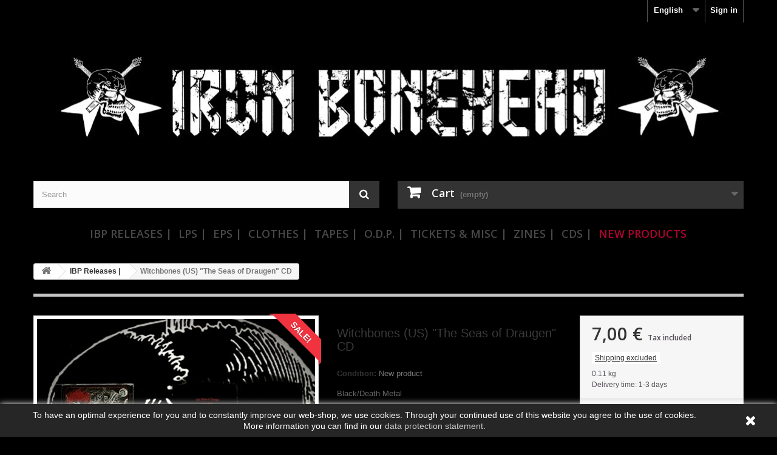

--- FILE ---
content_type: text/html; charset=utf-8
request_url: https://shop.ironbonehead.de/en/ibp-releases-/22932-witchbones-us-the-seas-of-draugen-cd.html
body_size: 15779
content:
<!DOCTYPE HTML>
<!--[if lt IE 7]> <html class="no-js lt-ie9 lt-ie8 lt-ie7" lang="en-us"><![endif]-->
<!--[if IE 7]><html class="no-js lt-ie9 lt-ie8 ie7" lang="en-us"><![endif]-->
<!--[if IE 8]><html class="no-js lt-ie9 ie8" lang="en-us"><![endif]-->
<!--[if gt IE 8]> <html class="no-js ie9" lang="en-us"><![endif]-->
<html lang="en-us">
	<head>
		<meta charset="utf-8" />
		<title>Witchbones (US) &quot;The Seas of Draugen&quot; CD - Iron Bonehead Productions</title>
					<meta name="description" content="Black/Death Metal" />
						
		<meta name="robots" content="index,follow" />
		<meta name="viewport" content="width=device-width, minimum-scale=0.25, maximum-scale=1.6, initial-scale=1.0" />
		<meta name="apple-mobile-web-app-capable" content="yes" />
		<link rel="icon" type="image/vnd.microsoft.icon" href="/img/favicon.ico?1743617173" />
		<link rel="shortcut icon" type="image/x-icon" href="/img/favicon.ico?1743617173" />
		<link rel="apple-touch-icon" href="/img/icon/apple-touch-icon.png">
		<link rel="apple-touch-icon" href="/img/icon/apple-touch-icon-57x57.png" sizes="57x57">
		<link rel="apple-touch-icon" href="/img/icon/apple-touch-icon-60x60.png" sizes="60x60">
		<link rel="apple-touch-icon" href="/img/icon/apple-touch-icon-72x72.png" sizes="72x72">
		<link rel="apple-touch-icon" href="/img/icon/apple-touch-icon-76x76.png" sizes="76x76">
		<link rel="apple-touch-icon" href="/img/icon/apple-touch-icon-114x114.png" sizes="114x114">
		<link rel="apple-touch-icon" href="/img/icon/apple-touch-icon-120x120.png" sizes="120x120">
		<link rel="apple-touch-icon" href="/img/icon/apple-touch-icon-128x128.png" sizes="128x128">
		<link rel="apple-touch-icon" href="/img/icon/apple-touch-icon-144x144.png" sizes="144x144">
		<link rel="apple-touch-icon" href="/img/icon/apple-touch-icon-152x152.png" sizes="152x152">
		<link rel="apple-touch-icon" href="/img/icon/apple-touch-icon-180x180.png" sizes="180x180">
		<link rel="apple-touch-icon" href="/img/icon/apple-touch-icon-precomposed.png">
		<meta name="msapplication-TileImage" content="/img/icon/win8-tile-144x144.png"> 
		<meta name="msapplication-TileColor" content="#ffffff"> 
		<meta name="msapplication-navbutton-color" content="#ffffff"> 
		<meta name="application-name" content="Iron Bonehead Productions - Shop"/> 
		<meta name="msapplication-tooltip" content="Iron Bonehead Productions - Shop"/> 
		<meta name="apple-mobile-web-app-title" content="Iron Bonehead Productions - Shop"/> 
		<meta name="msapplication-square70x70logo" content="/img/icon/win8-tile-70x70.png"> 
		<meta name="msapplication-square144x144logo" content="/img/icon/win8-tile-144x144.png"> 
		<meta name="msapplication-square150x150logo" content="/img/icon/win8-tile-150x150.png"> 
		<meta name="msapplication-wide310x150logo" content="/img/icon/win8-tile-310x150.png"> 
		<meta name="msapplication-square310x310logo" content="/img/icon/win8-tile-310x310.png"> 
														<link rel="stylesheet" href="https://shop.ironbonehead.de/themes/default-bootstrap-new/cache/v_256411_c6f95cdf6bf610dc6f9313252addd6b0_all.css" type="text/css" media="all" />
																<link rel="stylesheet" href="https://shop.ironbonehead.de/themes/default-bootstrap-new/cache/v_256411_2acb68e39d7200376ce88f46903df7bf_print.css" type="text/css" media="print" />
														<script type="text/javascript">
var CUSTOMIZE_TEXTFIELD = 1;
var FancyboxI18nClose = 'Close';
var FancyboxI18nNext = 'Next';
var FancyboxI18nPrev = 'Previous';
var PS_CATALOG_MODE = false;
var acceptBycheckBox = 'on';
var added_to_wishlist = 'The product was successfully added to your wishlist.';
var ajaxLopdUrl = 'https://shop.ironbonehead.de/en/module/deluxelopd/ajax?ajax=1';
var ajax_allowed = true;
var ajax_token = 'f11693313e9b8b372faea9bc698819fd';
var ajaxsearch = true;
var allowBuyWhenOutOfStock = false;
var attribute_anchor_separator = '-';
var attributesCombinations = [];
var availableLaterValue = '';
var availableNowValue = '';
var baseDir = 'https://shop.ironbonehead.de/';
var baseUri = 'https://shop.ironbonehead.de/';
var blocksearch_type = 'top';
var cButtons = [{"id_lopd_button":"3","id_button":"submit_subscribe","name":null,"text":"Alertar","controller":"product","details":null,"privacyUrlCompatible":"","privacyItCompatible":""},{"id_lopd_button":"4","id_button":"deluxeCombtabSubscribe","name":null,"text":"Subscribe me","controller":"product","details":null,"privacyUrlCompatible":"","privacyItCompatible":""},{"id_lopd_button":"5","id_button":"lz_chat_overlay_data_form_ok_button","name":null,"text":"Iniciar Chat","controller":null,"details":null,"privacyUrlCompatible":"","privacyItCompatible":""},{"id_lopd_button":"7","id_button":"submitMessage","name":"submitMessage","text":"Enviar","controller":"product","details":null,"privacyUrlCompatible":"","privacyItCompatible":""},{"id_lopd_button":"9","id_button":"deluxe_product_q","name":"productquery_submit","text":"Enviar","controller":"product","details":null,"privacyUrlCompatible":"","privacyItCompatible":""},{"id_lopd_button":"13","id_button":"deluxe_price_alert","name":"pricealert_submit","text":"Enviar","controller":"product","details":null,"privacyUrlCompatible":"","privacyItCompatible":""}];
var contentOnly = false;
var currency = {"id":1,"name":"Euro","iso_code":"EUR","iso_code_num":"978","sign":"\u20ac","blank":"1","conversion_rate":"1.000000","deleted":"0","format":"2","decimals":"1","active":"1","prefix":"","suffix":" \u20ac","id_shop_list":null,"force_id":false};
var currencyBlank = 1;
var currencyFormat = 2;
var currencyRate = 1;
var currencySign = '€';
var currentDate = '2026-01-13 09:42:26';
var customerGroupWithoutTax = false;
var customizationFields = false;
var customizationId = null;
var customizationIdMessage = 'Customization #';
var default_eco_tax = 0;
var delete_txt = 'Delete';
var displayList = false;
var displayPrice = 0;
var doesntExist = 'This combination does not exist for this product. Please select another combination.';
var doesntExistNoMore = 'This product is no longer in stock';
var doesntExistNoMoreBut = 'with those attributes but is available with others.';
var ecotaxTax_rate = 0;
var fieldRequired = 'Please fill in all the required fields before saving your customization.';
var freeProductTranslation = 'Free!';
var freeShippingTranslation = 'Free shipping!';
var generated_date = 1768293746;
var groupReduction = 0;
var guestCheckoutEnabled = '1';
var hasDeliveryAddress = false;
var highDPI = false;
var idDefaultImage = 15284;
var id_lang = 2;
var id_product = 22932;
var img_dir = 'https://shop.ironbonehead.de/themes/default-bootstrap-new/img/';
var img_prod_dir = 'https://shop.ironbonehead.de/img/p/';
var img_ps_dir = 'https://shop.ironbonehead.de/img/';
var inContact = false;
var inNewsletter = 'on';
var inOpc = false;
var inProdAlert = true;
var inRefunds = false;
var inRegister = false;
var instantsearch = false;
var isGuest = 0;
var isLogged = 0;
var isMobile = false;
var jqZoomEnabled = false;
var loggin_required = 'You must be logged in to manage your wishlist.';
var m4_base_uri = 'https://shop.ironbonehead.de/';
var m4_pdf_controller = 'https://shop.ironbonehead.de/en/module/m4pdf/pdf?ajax=1';
var mailalerts_already = 'You already have an alert for this product';
var mailalerts_invalid = 'Your e-mail address is invalid';
var mailalerts_placeholder = 'your@email.com';
var mailalerts_registered = 'Request notification registered';
var mailalerts_url_add = 'https://shop.ironbonehead.de/en/module/mailalerts/actions?process=add';
var mailalerts_url_check = 'https://shop.ironbonehead.de/en/module/mailalerts/actions?process=check';
var maxQuantityToAllowDisplayOfLastQuantityMessage = 0;
var minimalQuantity = 1;
var mywishlist_url = 'https://shop.ironbonehead.de/en/my-wishlist';
var noTaxForThisProduct = false;
var oosHookJsCodeFunctions = [];
var page_name = 'product';
var placeholder_blocknewsletter = 'Enter your e-mail';
var priceDisplayMethod = 0;
var priceDisplayPrecision = 2;
var privacyItContact = '';
var privacyItExpress = '';
var privacyItNews = '';
var privacyItProduct = '';
var privacyItRefunds = '';
var privacyItRegister = '';
var privacyUrl = 'https://shop.ironbonehead.de/de/content/11-datenschutz';
var privacyUrlContact = 'https://shop.ironbonehead.de/de/content/11-datenschutz';
var privacyUrlExpress = 'https://shop.ironbonehead.de/de/content/11-datenschutz';
var privacyUrlNews = 'https://shop.ironbonehead.de/de/content/11-datenschutz';
var privacyUrlProduct = 'https://shop.ironbonehead.de/de/content/11-datenschutz';
var privacyUrlRefunds = 'https://shop.ironbonehead.de/de/content/11-datenschutz';
var privacyUrlText1 = 'I accept';
var privacyUrlText2 = 'shop conditions';
var privacyUrlerrorText = 'Please, check to accept conditions';
var productAvailableForOrder = true;
var productBasePriceTaxExcl = 5.882353;
var productBasePriceTaxExcluded = 5.882353;
var productBasePriceTaxIncl = 7;
var productHasAttributes = false;
var productPrice = 7;
var productPriceTaxExcluded = 5.882353;
var productPriceTaxIncluded = 7;
var productPriceWithoutReduction = 7;
var productReference = '';
var productShowPrice = true;
var productUnitPriceRatio = 0;
var product_fileButtonHtml = 'Choose File';
var product_fileDefaultHtml = 'No file selected';
var product_specific_price = [];
var quantitiesDisplayAllowed = false;
var quantityAvailable = 0;
var quickView = true;
var reduction_percent = 0;
var reduction_price = 0;
var removingLinkText = 'remove this product from my cart';
var roundMode = 2;
var search_url = 'https://shop.ironbonehead.de/en/suche';
var show_lopd_alert = false;
var specific_currency = false;
var specific_price = 0;
var static_token = '71bee1bd88895d695d0bfb62033239f0';
var stock_management = 1;
var taxRate = 19;
var toBeDetermined = 'To be determined';
var token = '71bee1bd88895d695d0bfb62033239f0';
var uploading_in_progress = 'Uploading in progress, please be patient.';
var usingSecureMode = true;
var wishlistProductsIds = false;
</script>

						<script type="text/javascript" src="https://shop.ironbonehead.de/themes/default-bootstrap-new/cache/v_256429_6b3b076a69807b7e07877db63147c94b.js"></script>
							<script type="text/javascript">
pcRunDynamicModulesJs = function() {
// Autoconf - 2023-02-09T15:00:44+01:00
// blockcart
// Force cart to refresh
$.ajax({ type: 'POST', headers: { "cache-control": "no-cache"}, url: baseUri + '?rand=' + new Date().getTime(), async: true, cache: false, dataType: "json", data: 'controller=cart&ajax=true&token=' + static_token, success: function (jsonData) { ajaxCart.updateCart(jsonData);}
});

// blockwishlist
wishlistProductsIdsFixed = new Array();
if (typeof(wishlistProductsIds)!='undefined' && $.isArray(wishlistProductsIds)) {
    $.each(wishlistProductsIds, function(i,p){
        if ($.inArray(parseInt(p.id_product),wishlistProductsIdsFixed) == -1)
            wishlistProductsIdsFixed.push(parseInt(p.id_product))
    });
};   
$('.addToWishlist').each(function(){
    if ($.inArray(parseInt($(this).attr('rel')),wishlistProductsIdsFixed)!= -1) {
        $(this).addClass('active').addClass('checked');
    } else {
        $(this).removeClass('active').removeClass('checked');
    }
});
};</script><script type="text/javascript">
    pcStartsWith = function(str, search) {
        return typeof str === 'string' && str.substr(0, search.length) === search;
    };
    processDynamicModules = function(dyndatas) {
        for (var key in dyndatas) {
            if (key=='js') {
                // Keep spaces arround 'key', some Prestashop removes [key] otherwise (?!)
                $('body').append(dyndatas[ key ]);
            }
            else if (pcStartsWith(key, 'dyn')) {
                // Keep spaces arround 'key', some Prestashop removes [key] otherwise (?!)
                try {
                    $('#'+key).replaceWith(dyndatas[ key ]);
                }
                catch (error) {
                    console.error('A javasript error occured during the "eval" of the refreshed content ' + key + ': ' + error);
                }
            }
        }
        if (typeof pcRunDynamicModulesJs == 'function') {
            pcRunDynamicModulesJs();
        }
    };
    // Refresh the cart when back/forward cache is used
    window.addEventListener('pageshow', function(event) {
        if (event.persisted) {
            console.log('Page Cache Ultimate - Back/forward cache is used, refreshing the cart');
            setTimeout("prestashop.emit('updateCart', { reason: { linkAction: 'refresh' } });", 10);
        }
    });
</script>

<link rel="alternate" type="application/rss+xml" title="Witchbones (US) &quot;The Seas of Draugen&quot; CD - Iron Bonehead Productions" href="https://shop.ironbonehead.de/modules/feeder/rss.php?id_category=16&amp;orderby=name&amp;orderway=asc" /><script type="text/javascript">
						var checkCaptchaUrl ="/modules/eicaptcha/eicaptcha-ajax.php";
						var RecaptachKey = "6LcYEL8UAAAAAFlMAPmHPvT4aFYn5CZlmH1norPG";
						var RecaptchaTheme = "light";
					</script>
					<script src="https://www.google.com/recaptcha/api.js?onload=onloadCallback&render=explicit&hl=en" async defer></script>
					<script type="text/javascript" src="/modules/eicaptcha//views/js/eicaptcha-modules.js"></script><script defer type="text/javascript">/*
 *
 *  2007-2022 PayPal
 *
 *  NOTICE OF LICENSE
 *
 *  This source file is subject to the Academic Free License (AFL 3.0)
 *  that is bundled with this package in the file LICENSE.txt.
 *  It is also available through the world-wide-web at this URL:
 *  http://opensource.org/licenses/afl-3.0.php
 *  If you did not receive a copy of the license and are unable to
 *  obtain it through the world-wide-web, please send an email
 *  to license@prestashop.com so we can send you a copy immediately.
 *
 *  DISCLAIMER
 *
 *  Do not edit or add to this file if you wish to upgrade PrestaShop to newer
 *  versions in the future. If you wish to customize PrestaShop for your
 *  needs please refer to http://www.prestashop.com for more information.
 *
 *  @author 2007-2022 PayPal
 *  @author 202 ecommerce <tech@202-ecommerce.com>
 *  @copyright PayPal
 *  @license http://opensource.org/licenses/osl-3.0.php Open Software License (OSL 3.0)
 *
 */


    

function updateFormDatas()
{
	var nb = $('#quantity_wanted').val();
	var id = $('#idCombination').val();

	$('.paypal_payment_form input[name=quantity]').val(nb);
	$('.paypal_payment_form input[name=id_p_attr]').val(id);
}
	
$(document).ready( function() {
    
		var baseDirPP = baseDir.replace('http:', 'https:');
		
	if($('#in_context_checkout_enabled').val() != 1)
	{
        $(document).on('click','#payment_paypal_express_checkout', function() {
			$('#paypal_payment_form_cart').submit();
			return false;
		});
	}


	var jquery_version = $.fn.jquery.split('.');
	if(jquery_version[0]>=1 && jquery_version[1] >= 7)
	{
		$('body').on('submit',".paypal_payment_form", function () {
			updateFormDatas();
		});
	}
	else {
		$('.paypal_payment_form').live('submit', function () {
			updateFormDatas();
		});
	}

	function displayExpressCheckoutShortcut() {
		var id_product = $('input[name="id_product"]').val();
		var id_product_attribute = $('input[name="id_product_attribute"]').val();
		$.ajax({
			type: "GET",
			url: baseDirPP+'/modules/paypal/express_checkout/ajax.php',
			data: { get_qty: "1", id_product: id_product, id_product_attribute: id_product_attribute },
			cache: false,
			success: function(result) {
				if (result == '1') {
					$('#container_express_checkout').slideDown();
				} else {
					$('#container_express_checkout').slideUp();
				}
				return true;
			}
		});
	}

	$('select[name^="group_"]').change(function () {
		setTimeout(function(){displayExpressCheckoutShortcut()}, 500);
	});

	$('.color_pick').click(function () {
		setTimeout(function(){displayExpressCheckoutShortcut()}, 500);
	});

    if($('body#product').length > 0) {
        setTimeout(function(){displayExpressCheckoutShortcut()}, 500);
    }
	
	
			

	var modulePath = 'modules/paypal';
	var subFolder = '/integral_evolution';

	var fullPath = baseDirPP + modulePath + subFolder;
	var confirmTimer = false;
		
	if ($('form[target="hss_iframe"]').length == 0) {
		if ($('select[name^="group_"]').length > 0)
			displayExpressCheckoutShortcut();
		return false;
	} else {
		checkOrder();
	}

	function checkOrder() {
		if(confirmTimer == false)
			confirmTimer = setInterval(getOrdersCount, 1000);
	}

	});


</script><script src="https://www.paypalobjects.com/webstatic/ppplus/ppplus.min.js" type="text/javascript"></script>
		<link rel="stylesheet" href="//fonts.googleapis.com/css?family=Open+Sans:300,600&amp;subset=latin,latin-ext" type="text/css" media="all" />
		<!--[if IE 8]>
		<script src="https://oss.maxcdn.com/libs/html5shiv/3.7.0/html5shiv.js"></script>
		<script src="https://oss.maxcdn.com/libs/respond.js/1.3.0/respond.min.js"></script>
		<![endif]-->
	</head>
	<body id="product" class="product product-22932 product-witchbones-us-the-seas-of-draugen-cd category-16 category-ibp-releases- hide-left-column hide-right-column lang_en">
					<div id="page">
			<div class="header-container">
				<header id="header">
																										<div class="nav">
							<div class="container">
								<div class="row">
									<nav><div id="dyn69660572b50bd" class="dynhook pc_displayNav_28" data-module="28" data-hook="displayNav" data-hooktype="m" data-hookargs=""><div class="loadingempty"></div><!-- Block user information module NAV  -->
<div class="header_user_info">
			<a class="login" href="https://shop.ironbonehead.de/en/mein-Konto" rel="nofollow" title="Log in to your customer account">
			Sign in
		</a>
	</div>
<!-- /Block usmodule NAV -->
</div><!-- Block languages module -->
	<div id="languages-block-top" class="languages-block">
														<div class="current">
					<span>English</span>
				</div>
							<ul id="first-languages" class="languages-block_ul toogle_content">
							<li >
																				<a href="https://shop.ironbonehead.de/de/ibp-releases-/22932-witchbones-us-the-seas-of-draugen-cd.html" title="Deutsch (German)" rel="alternate" hreflang="de">
															<span>Deutsch</span>
									</a>
								</li>
							<li class="selected">
										<span>English</span>
								</li>
					</ul>
	</div>
<!-- /Block languages module -->
</nav>
								</div>
							</div>
						</div>
										<div>
						<div class="container">
							<div class="row">
								<div id="header_logo">
									<a href="https://shop.ironbonehead.de/" title="Iron Bonehead Productions">
										<img class="logo img-responsive" src="https://shop.ironbonehead.de/img/iron-bonehead-productions-logo-1546527893.jpg" alt="Iron Bonehead Productions" width="1110" height="236"/>
									</a>
								</div>
							</div>
						</div>
						<div class="container">
							<div class="row">
								<!-- Block search module TOP -->
<div id="search_block_top" class="col-sm-4 clearfix">
	<form id="searchbox" method="get" action="//shop.ironbonehead.de/en/suche" >
		<input type="hidden" name="controller" value="search" />
		<input type="hidden" name="orderby" value="position" />
		<input type="hidden" name="orderway" value="desc" />
		<input class="search_query form-control" type="text" id="search_query_top" name="search_query" placeholder="Search" value="" />
		<button type="submit" name="submit_search" class="btn btn-default button-search">
			<span>Search</span>
		</button>
	</form>
</div>
<!-- /Block search module TOP --><!-- MODULE Block cart -->
<div class="col-sm-4 clearfix">
	<div class="shopping_cart">
		<a href="https://shop.ironbonehead.de/en/bestellung" title="View my shopping cart" rel="nofollow">
			<b>Cart</b>
			<span class="ajax_cart_quantity unvisible">0</span>
			<span class="ajax_cart_product_txt unvisible">Product</span>
			<span class="ajax_cart_product_txt_s unvisible">Products</span>
			<span class="ajax_cart_total unvisible">
							</span>
			<span class="ajax_cart_no_product">(empty)</span>
					</a>
					<div class="cart_block block exclusive">
				<div class="block_content">
					<!-- block list of products -->
					<div class="cart_block_list">
												<p class="cart_block_no_products">
							No products
						</p>
																		<div class="cart-prices">
							<div class="cart-prices-line first-line">
								<span class="price cart_block_shipping_cost ajax_cart_shipping_cost unvisible">
																			 To be determined																	</span>
								<span class="unvisible">
									Shipping
								</span>
							</div>
																						<div class="cart-prices-line">
									<span class="price cart_block_tax_cost ajax_cart_tax_cost">0,00 €</span>
									<span>Tax</span>
								</div>
														<div class="cart-prices-line last-line">
								<span class="price cart_block_total ajax_block_cart_total">0,00 €</span>
								<span>Total</span>
							</div>
															<p>
																	Prices are tax included
																</p>
													</div>
						<p class="cart-buttons">
							<a id="button_order_cart" class="btn btn-default button button-small" href="https://shop.ironbonehead.de/en/bestellung" title="Check out" rel="nofollow">
								<span>
									Check out<i class="icon-chevron-right right"></i>
								</span>
							</a>
						</p>
					</div>
				</div>
			</div><!-- .cart_block -->
			</div>
</div>

	<div id="layer_cart">
		<div class="clearfix">
			<div class="layer_cart_product col-xs-12 col-md-6">
				<span class="cross" title="Close window"></span>
				<span class="title">
					<i class="icon-check"></i>Product successfully added to your shopping cart
				</span>
				<div class="product-image-container layer_cart_img">
				</div>
				<div class="layer_cart_product_info">
					<span id="layer_cart_product_title" class="product-name"></span>
					<span id="layer_cart_product_attributes"></span>
					<div>
						<strong class="dark">Quantity</strong>
						<span id="layer_cart_product_quantity"></span>
					</div>
					<div>
						<strong class="dark">Total</strong>
						<span id="layer_cart_product_price"></span>
					</div>
				</div>
			</div>
			<div class="layer_cart_cart col-xs-12 col-md-6">
				<span class="title">
					<!-- Plural Case [both cases are needed because page may be updated in Javascript] -->
					<span class="ajax_cart_product_txt_s  unvisible">
						There are <span class="ajax_cart_quantity">0</span> items in your cart.
					</span>
					<!-- Singular Case [both cases are needed because page may be updated in Javascript] -->
					<span class="ajax_cart_product_txt ">
						There is 1 item in your cart.
					</span>
				</span>
				<div class="layer_cart_row">
					<strong class="dark">
						Total products
																					(tax incl.)
																		</strong>
					<span class="ajax_block_products_total">
											</span>
				</div>

								<div class="layer_cart_row">
					<strong class="dark unvisible">
						Total shipping&nbsp;(tax incl.)					</strong>
					<span class="ajax_cart_shipping_cost unvisible">
													 To be determined											</span>
				</div>
									<div class="layer_cart_row">
						<strong class="dark">Tax</strong>
						<span class="price cart_block_tax_cost ajax_cart_tax_cost">0,00 €</span>
					</div>
								<div class="layer_cart_row">
					<strong class="dark">
						Total
																					(tax incl.)
																		</strong>
					<span class="ajax_block_cart_total">
											</span>
				</div>
				<div class="button-container">
					<span class="continue btn btn-default button exclusive-medium" title="Continue shopping">
						<span>
							<i class="icon-chevron-left left"></i>Continue shopping
						</span>
					</span>
					<a class="btn btn-default button button-medium"	href="https://shop.ironbonehead.de/en/bestellung" title="Proceed to checkout" rel="nofollow">
						<span>
							Proceed to checkout<i class="icon-chevron-right right"></i>
						</span>
					</a>
				</div>
			</div>
		</div>
		<div class="crossseling"></div>
	</div> <!-- #layer_cart -->
	<div class="layer_cart_overlay"></div>

<!-- /MODULE Block cart -->
	<!-- Menu -->
	<div id="block_top_menu" class="sf-contener clearfix col-lg-12">
		<div class="cat-title">Menu</div>
		<ul class="sf-menu clearfix menu-content">
			<li><a href="https://shop.ironbonehead.de/en/16-ibp-releases-" title="IBP Releases |">IBP Releases |</a></li><li><a href="https://shop.ironbonehead.de/en/3-lps-" title="LPs |">LPs |</a></li><li><a href="https://shop.ironbonehead.de/en/4-eps-" title="EPs |">EPs |</a></li><li><a href="https://shop.ironbonehead.de/en/6-clothes-" title="Clothes |">Clothes |</a></li><li><a href="https://shop.ironbonehead.de/en/7-tapes-" title="Tapes |">Tapes |</a></li><li><a href="https://shop.ironbonehead.de/en/17-odp-" title="O.D.P. |">O.D.P. |</a><ul><li><a href="https://shop.ironbonehead.de/en/18-nwn-productions" title="NWN! Productions">NWN! Productions</a></li><li><a href="https://shop.ironbonehead.de/en/19-dybukk-productions" title="Dybukk Productions">Dybukk Productions</a></li></ul></li><li><a href="https://shop.ironbonehead.de/en/8-tickets-misc-" title="Tickets & Misc |">Tickets & Misc |</a></li><li><a href="https://shop.ironbonehead.de/en/9-zines-" title="Zines |">Zines |</a></li><li><a href="https://shop.ironbonehead.de/en/11-cds-" title="CDs |">CDs |</a><ul><li><a href="https://shop.ironbonehead.de/en/12-death-black" title="Death & Black">Death & Black</a></li><li><a href="https://shop.ironbonehead.de/en/13-heavy-thrash" title="Heavy & Thrash">Heavy & Thrash</a></li><li><a href="https://shop.ironbonehead.de/en/14-doom-others" title="Doom & Others">Doom & Others</a></li><li><a href="https://shop.ironbonehead.de/en/15-necroshrine-releases" title="Necroshrine Releases">Necroshrine Releases</a></li></ul></li><li><a href="http://shop.ironbonehead.de/en/neue-Produkte" title="New Products">New Products</a></li>

					</ul>
	</div>
	<!--/ Menu -->
<div id="dyn69660572909bf" class="dynhook pc_displayTop_28" data-module="28" data-hook="displayTop" data-hooktype="m" data-hookargs="altern=3^"><div class="loadingempty"></div></div><div id="dyn69660572914ad" class="dynhook pc_displayTop_111" data-module="111" data-hook="displayTop" data-hooktype="m" data-hookargs="altern=6^"><div class="loadingempty"></div>
</div>							</div>
						</div>
					</div>
				</header>
			</div>
			<div class="columns-container">
				<div id="columns" class="container">
											
<!-- Breadcrumb -->
<div class="breadcrumb clearfix">
	<a class="home" href="https://shop.ironbonehead.de/" title="Return to Home"><i class="icon-home"></i></a>
			<span class="navigation-pipe">&gt;</span>
					<span class="navigation_page"><span itemscope itemtype="http://data-vocabulary.org/Breadcrumb"><a itemprop="url" href="https://shop.ironbonehead.de/en/16-ibp-releases-" title="IBP Releases |" ><span itemprop="title">IBP Releases |</span></a></span><span class="navigation-pipe">></span>Witchbones (US) "The Seas of Draugen" CD</span>
			</div>
<!-- /Breadcrumb -->

										<div id="slider_row" class="row">
																	</div>
					<div class="row">
																		<div id="center_column" class="center_column col-xs-12 col-sm-12">
	

							<div itemscope itemtype="https://schema.org/Product">
	<meta itemprop="url" content="https://shop.ironbonehead.de/en/ibp-releases-/22932-witchbones-us-the-seas-of-draugen-cd.html">
	<div class="primary_block row">
					<div class="container">
				<div class="top-hr"></div>
			</div>
								<!-- left infos-->
		<div class="pb-left-column col-xs-12 col-sm-4 col-md-5">
			<!-- product img-->
			<div id="image-block" class="clearfix">
													<span class="sale-box no-print">
						<span class="sale-label">Sale!</span>
					</span>
													<span id="view_full_size">
													<img id="bigpic" itemprop="image" src="https://shop.ironbonehead.de/15284-large_default/witchbones-us-the-seas-of-draugen-cd.jpg" title="Witchbones (US) &quot;The Seas of Draugen&quot; CD" alt="Witchbones (US) &quot;The Seas of Draugen&quot; CD" width="458" height="458"/>
															<span class="span_link no-print">View larger</span>
																		</span>
							</div> <!-- end image-block -->
							<!-- thumbnails -->
				<div id="views_block" class="clearfix hidden">
										<div id="thumbs_list">
						<ul id="thumbs_list_frame">
																																																						<li id="thumbnail_15284" class="last">
									<a href="https://shop.ironbonehead.de/15284-thickbox_default/witchbones-us-the-seas-of-draugen-cd.jpg"	data-fancybox-group="other-views" class="fancybox shown" title="Witchbones (US) &quot;The Seas of Draugen&quot; CD">
										<img class="img-responsive" id="thumb_15284" src="https://shop.ironbonehead.de/15284-cart_default/witchbones-us-the-seas-of-draugen-cd.jpg" alt="Witchbones (US) &quot;The Seas of Draugen&quot; CD" title="Witchbones (US) &quot;The Seas of Draugen&quot; CD" height="80" width="80" itemprop="image" />
									</a>
								</li>
																			</ul>
					</div> <!-- end thumbs_list -->
									</div> <!-- end views-block -->
				<!-- end thumbnails -->
								</div> <!-- end pb-left-column -->
		<!-- end left infos-->
		<!-- center infos -->
		<div class="pb-center-column col-xs-12 col-sm-4">
						<h1 itemprop="name">Witchbones (US) &quot;The Seas of Draugen&quot; CD</h1>
			<p id="product_reference" style="display: none;">
				<label>Reference: </label>
				<span class="editable" itemprop="sku"></span>
			</p>
						<p id="product_condition">
				<label>Condition: </label>
									<link itemprop="itemCondition" href="https://schema.org/NewCondition"/>
					<span class="editable">New product</span>
							</p>
										<div id="short_description_block">
											<div id="short_description_content" class="rte align_justify" itemprop="description"><p>Black/Death Metal</p></div>
					
											<p class="buttons_bottom_block">
							<a href="javascript:{}" class="button">
								More details
							</a>
						</p>
										<!---->
				</div> <!-- end short_description_block -->
									<!-- availability or doesntExist -->
			<p id="availability_statut" style="display: none;">
				
				<span id="availability_value" class="label label-success"></span>
			</p>
											<p class="warning_inline" id="last_quantities" style="display: none" >Warning: Last items in stock!</p>
						<p id="availability_date" style="display: none;">
				<span id="availability_date_label">Availability date:</span>
				<span id="availability_date_value"></span>
			</p>
			<!-- Out of stock hook -->
			<div id="oosHook" style="display: none;">
				<!-- MODULE MailAlerts -->
			<p class="form-group">
			<input type="text" id="oos_customer_email" name="customer_email" size="20" value="your@email.com" class="mailalerts_oos_email form-control" />
    	</p>
    	<a href="#" title="Notify me when available" id="mailalert_link" rel="nofollow">Notify me when available</a>
	<span id="oos_customer_email_result" style="display:none; display: block;"></span>

<!-- END : MODULE MailAlerts -->
			</div>
										<!-- usefull links-->
				<ul id="usefull_link_block" class="clearfix no-print">
										<li class="print">
						<a href="javascript:print();">
							Print
						</a>
					</li>
				</ul>
					</div>
		<!-- end center infos-->
		<!-- pb-right-column-->
		<div class="pb-right-column col-xs-12 col-sm-4 col-md-3">
						<!-- add to cart form-->
			<form id="buy_block" action="https://shop.ironbonehead.de/en/warenkorb" method="post">
				<!-- hidden datas -->
				<p class="hidden">
					<input type="hidden" name="token" value="71bee1bd88895d695d0bfb62033239f0" />
					<input type="hidden" name="id_product" value="22932" id="product_page_product_id" />
					<input type="hidden" name="add" value="1" />
					<input type="hidden" name="id_product_attribute" id="idCombination" value="" />
				</p>
				<div class="box-info-product">
					<div class="content_prices clearfix">
													<!-- prices -->
							<div>
								<p class="our_price_display" itemprop="offers" itemscope itemtype="https://schema.org/Offer"><link itemprop="availability" href="https://schema.org/InStock"/><span id="our_price_display" class="price" itemprop="price" content="7">7,00 €</span><meta itemprop="priceCurrency" content="EUR" />
    
    
    
    
    
            <span class=                        "aeuc_tax_label"
                    >
            Tax included
        </span>
    
    
            <div class="aeuc_shipping_label">
            <a href="https://shop.ironbonehead.de/en/content/1-shipping?content_only=1" class="iframe">
                Shipping excluded
            </a>

        </div>
        
    
    
    </p>
								<p id="reduction_percent"  style="display:none;"><span id="reduction_percent_display"></span></p>
								<p id="reduction_amount"  style="display:none"><span id="reduction_amount_display"></span></p>
								<p id="old_price" class="hidden">
    
    
    
            <span class="aeuc_before_label">
            Before
        </span>
    
    
    
    
        
    
    
    <span id="old_price_display"><span class="price"></span></span></p>
															</div> <!-- end prices -->
																											 
						
    
    
    
    
    
    
    
        
            <div class="aeuc_weight_label">
            0.11 kg
        </div>
    
    
    
                        
    
    
    
    
    
    
    
        
    
    
            <div class="aeuc_delivery_label">
            Delivery time: 1-3 days
        </div>
    
						<div class="clear"></div>
					</div> <!-- end content_prices -->
					<div class="product_attributes clearfix">
						<!-- quantity wanted -->
												<p id="quantity_wanted_p">
							<label for="quantity_wanted">Quantity</label>
							<input type="number" min="1" name="qty" id="quantity_wanted" class="text" value="1" />
							<a href="#" data-field-qty="qty" class="btn btn-default button-minus product_quantity_down">
								<span><i class="icon-minus"></i></span>
							</a>
							<a href="#" data-field-qty="qty" class="btn btn-default button-plus product_quantity_up">
								<span><i class="icon-plus"></i></span>
							</a>
							<span class="clearfix"></span>
						</p>
												<!-- minimal quantity wanted -->
						<p id="minimal_quantity_wanted_p" style="display: none;">
							The minimum purchase order quantity for the product is <b id="minimal_quantity_label">1</b>
						</p>
											</div> <!-- end product_attributes -->
					<div class="box-cart-bottom">
						<div>
							<p id="add_to_cart" class="buttons_bottom_block no-print">
								<button type="submit" name="Submit" class="exclusive">
									<span>Add to cart</span>
								</button>
							</p>
						</div>
						<div id="dyn69660572a7755" class="dynhook pc_displayProductButtons_111" data-module="111" data-hook="displayProductButtons" data-hooktype="m" data-hookargs="pc_ip=22932^"><div class="loadingempty"></div><p class="buttons_bottom_block no-print">
						<a id="wishlist_button" tabindex="0" data-toggle="popover" data-trigger="focus" title="Wishlist" data-placement="bottom">Add to wishlist</a>
				<div hidden id="popover-content">
					<table class="table" border="1">
						<tbody>
									<tr title="" value="" onclick="WishlistCart('wishlist_block_list', 'add', '22932', $('#idCombination').val(), document.getElementById('quantity_wanted').value, '');">
								<td>
									Add to 
								</td>
							</tr>
							</tbody>
				</table>
			</div>
			</p>
</div><!-- Productpaymentlogos module -->
<div id="product_payment_logos">
	<div class="box-security">
    <h5 class="product-heading-h5"></h5>
  			<img src="/modules/productpaymentlogos/img/54114f60fb4dfd9a94e90e3970f0ec4d.png" alt="" class="img-responsive" />
	    </div>
</div>
<!-- /Productpaymentlogos module -->
					</div> <!-- end box-cart-bottom -->
				</div> <!-- end box-info-product -->
			</form>
					</div> <!-- end pb-right-column-->
	</div> <!-- end primary_block -->
								<!-- More info -->
			<section class="page-product-box">
				<h3 class="page-product-heading">More info</h3>
				<!-- full description -->
				<div  class="rte"><p>- Jewelcase CD<br />- 8 page Booklet on 170gsm Art Paper<br />- Limited to 300 copies</p></div>
			</section>
			<!--end  More info -->
											<section id="crossselling" class="page-product-box">
		<h3 class="productscategory_h2 page-product-heading">
							Customers who bought this product also bought:
					</h3>
		<div id="crossselling_list">
			<ul id="crossselling_list_car" class="clearfix">
									<li class="product-box item" itemprop="isRelatedTo" itemscope itemtype="https://schema.org/Product">
						<a class="lnk_img product-image" href="https://shop.ironbonehead.de/en/cds-/25556-ringare-us-thrall-of-winter-s-majesty-cd.html" title="Ringare (US) &quot;Thrall of Winter's Majesty&quot; CD" >
							<img itemprop="image" src="https://shop.ironbonehead.de/18030-home_default/ringare-us-thrall-of-winter-s-majesty-cd.jpg" alt="Ringare (US) &quot;Thrall of Winter's Majesty&quot; CD" />
						</a>
						<div class="s_title_block">
							<h5 itemprop="name" class="product-name">
								<a itemprop="url" href="https://shop.ironbonehead.de/en/cds-/25556-ringare-us-thrall-of-winter-s-majesty-cd.html" title="Ringare (US) &quot;Thrall of Winter's Majesty&quot; CD">
									Ringare (US) &quot;Thrall of...
								</a>
							</h5>
							
							<p>Black Metal</p>						</div>
													<p class="price_display">
								<span class="price">11,00 €</span>
							</p>
																			<div class="clearfix" style="margin-top:5px">
															<div class="no-print">
									<a class="exclusive button ajax_add_to_cart_button" href="https://shop.ironbonehead.de/en/warenkorb?qty=1&amp;id_product=25556&amp;token=71bee1bd88895d695d0bfb62033239f0&amp;add=" data-id-product="25556" title="Add to cart">
										<span>Add to cart</span>
									</a>
								</div>
													</div>
					</li>
									<li class="product-box item" itemprop="isRelatedTo" itemscope itemtype="https://schema.org/Product">
						<a class="lnk_img product-image" href="https://shop.ironbonehead.de/en/tickets-misc-/13932-the-haunting-presence-us-logo-patch.html" title="The Haunting Presence (US) &quot;Logo&quot; Patch" >
							<img itemprop="image" src="https://shop.ironbonehead.de/5517-home_default/the-haunting-presence-us-logo-patch.jpg" alt="The Haunting Presence (US) &quot;Logo&quot; Patch" />
						</a>
						<div class="s_title_block">
							<h5 itemprop="name" class="product-name">
								<a itemprop="url" href="https://shop.ironbonehead.de/en/tickets-misc-/13932-the-haunting-presence-us-logo-patch.html" title="The Haunting Presence (US) &quot;Logo&quot; Patch">
									The Haunting Presence (US)...
								</a>
							</h5>
							
							<p>14cm x 7cm woven patch</p>						</div>
													<p class="price_display">
								<span class="price">5,00 €</span>
							</p>
																			<div class="clearfix" style="margin-top:5px">
															<div class="no-print">
									<a class="exclusive button ajax_add_to_cart_button" href="https://shop.ironbonehead.de/en/warenkorb?qty=1&amp;id_product=13932&amp;token=71bee1bd88895d695d0bfb62033239f0&amp;add=" data-id-product="13932" title="Add to cart">
										<span>Add to cart</span>
									</a>
								</div>
													</div>
					</li>
									<li class="product-box item" itemprop="isRelatedTo" itemscope itemtype="https://schema.org/Product">
						<a class="lnk_img product-image" href="https://shop.ironbonehead.de/en/cds-/14073-slidhr-ire-spit-of-the-apostate-digipak-mcd.html" title="Slidhr (Ire.) &quot;Spit of the Apostate&quot; Digipak MCD" >
							<img itemprop="image" src="https://shop.ironbonehead.de/5660-home_default/slidhr-ire-spit-of-the-apostate-digipak-mcd.jpg" alt="Slidhr (Ire.) &quot;Spit of the Apostate&quot; Digipak MCD" />
						</a>
						<div class="s_title_block">
							<h5 itemprop="name" class="product-name">
								<a itemprop="url" href="https://shop.ironbonehead.de/en/cds-/14073-slidhr-ire-spit-of-the-apostate-digipak-mcd.html" title="Slidhr (Ire.) &quot;Spit of the Apostate&quot; Digipak MCD">
									Slidhr (Ire.) &quot;Spit of the...
								</a>
							</h5>
							
							<p>Black Metal</p>						</div>
													<p class="price_display">
								<span class="price">11,00 €</span>
							</p>
																			<div class="clearfix" style="margin-top:5px">
															<div class="no-print">
									<a class="exclusive button ajax_add_to_cart_button" href="https://shop.ironbonehead.de/en/warenkorb?qty=1&amp;id_product=14073&amp;token=71bee1bd88895d695d0bfb62033239f0&amp;add=" data-id-product="14073" title="Add to cart">
										<span>Add to cart</span>
									</a>
								</div>
													</div>
					</li>
									<li class="product-box item" itemprop="isRelatedTo" itemscope itemtype="https://schema.org/Product">
						<a class="lnk_img product-image" href="https://shop.ironbonehead.de/en/cds-/24255-shezmu-can-a-travers-les-lambeaux-cd.html" title="Shezmu (Can.) &quot;À travers les lambeaux&quot; CD" >
							<img itemprop="image" src="https://shop.ironbonehead.de/16673-home_default/shezmu-can-a-travers-les-lambeaux-cd.jpg" alt="Shezmu (Can.) &quot;À travers les lambeaux&quot; CD" />
						</a>
						<div class="s_title_block">
							<h5 itemprop="name" class="product-name">
								<a itemprop="url" href="https://shop.ironbonehead.de/en/cds-/24255-shezmu-can-a-travers-les-lambeaux-cd.html" title="Shezmu (Can.) &quot;À travers les lambeaux&quot; CD">
									Shezmu (Can.) &quot;À travers...
								</a>
							</h5>
							
							<p>Death Metal</p>						</div>
													<p class="price_display">
								<span class="price">11,00 €</span>
							</p>
																			<div class="clearfix" style="margin-top:5px">
															<div class="no-print">
									<a class="exclusive button ajax_add_to_cart_button" href="https://shop.ironbonehead.de/en/warenkorb?qty=1&amp;id_product=24255&amp;token=71bee1bd88895d695d0bfb62033239f0&amp;add=" data-id-product="24255" title="Add to cart">
										<span>Add to cart</span>
									</a>
								</div>
													</div>
					</li>
									<li class="product-box item" itemprop="isRelatedTo" itemscope itemtype="https://schema.org/Product">
						<a class="lnk_img product-image" href="https://shop.ironbonehead.de/en/cds-/15124-sinoath-ita-meanders-of-doom-mcd-.html" title="Sinoath (Ita.) &quot;Meanders of Doom&quot; MCD " >
							<img itemprop="image" src="https://shop.ironbonehead.de/6751-home_default/sinoath-ita-meanders-of-doom-mcd-.jpg" alt="Sinoath (Ita.) &quot;Meanders of Doom&quot; MCD " />
						</a>
						<div class="s_title_block">
							<h5 itemprop="name" class="product-name">
								<a itemprop="url" href="https://shop.ironbonehead.de/en/cds-/15124-sinoath-ita-meanders-of-doom-mcd-.html" title="Sinoath (Ita.) &quot;Meanders of Doom&quot; MCD ">
									Sinoath (Ita.) &quot;Meanders of...
								</a>
							</h5>
							
							<p>Death/Black Metal</p>						</div>
													<p class="price_display">
								<span class="price">9,00 €</span>
							</p>
																			<div class="clearfix" style="margin-top:5px">
															<div class="no-print">
									<a class="exclusive button ajax_add_to_cart_button" href="https://shop.ironbonehead.de/en/warenkorb?qty=1&amp;id_product=15124&amp;token=71bee1bd88895d695d0bfb62033239f0&amp;add=" data-id-product="15124" title="Add to cart">
										<span>Add to cart</span>
									</a>
								</div>
													</div>
					</li>
									<li class="product-box item" itemprop="isRelatedTo" itemscope itemtype="https://schema.org/Product">
						<a class="lnk_img product-image" href="https://shop.ironbonehead.de/en/ibp-releases-/22641-unaussprechlichen-kulten-chl-teufelsbuecher-digipak-cd.html" title="Unaussprechlichen Kulten (Chl) &quot;Teufelsbücher&quot; Digipak CD" >
							<img itemprop="image" src="https://shop.ironbonehead.de/14971-home_default/unaussprechlichen-kulten-chl-teufelsbuecher-digipak-cd.jpg" alt="Unaussprechlichen Kulten (Chl) &quot;Teufelsbücher&quot; Digipak CD" />
						</a>
						<div class="s_title_block">
							<h5 itemprop="name" class="product-name">
								<a itemprop="url" href="https://shop.ironbonehead.de/en/ibp-releases-/22641-unaussprechlichen-kulten-chl-teufelsbuecher-digipak-cd.html" title="Unaussprechlichen Kulten (Chl) &quot;Teufelsbücher&quot; Digipak CD">
									Unaussprechlichen Kulten...
								</a>
							</h5>
							
							<p>Death Metal</p>						</div>
													<p class="price_display">
								<span class="price">13,00 €</span>
							</p>
																			<div class="clearfix" style="margin-top:5px">
															<div class="no-print">
									<a class="exclusive button ajax_add_to_cart_button" href="https://shop.ironbonehead.de/en/warenkorb?qty=1&amp;id_product=22641&amp;token=71bee1bd88895d695d0bfb62033239f0&amp;add=" data-id-product="22641" title="Add to cart">
										<span>Add to cart</span>
									</a>
								</div>
													</div>
					</li>
									<li class="product-box item" itemprop="isRelatedTo" itemscope itemtype="https://schema.org/Product">
						<a class="lnk_img product-image" href="https://shop.ironbonehead.de/en/cds-/24858-throne-of-evil-chl-orator-cd.html" title="Throne Of Evil (Chl) &quot;Orator&quot; CD" >
							<img itemprop="image" src="https://shop.ironbonehead.de/17307-home_default/throne-of-evil-chl-orator-cd.jpg" alt="Throne Of Evil (Chl) &quot;Orator&quot; CD" />
						</a>
						<div class="s_title_block">
							<h5 itemprop="name" class="product-name">
								<a itemprop="url" href="https://shop.ironbonehead.de/en/cds-/24858-throne-of-evil-chl-orator-cd.html" title="Throne Of Evil (Chl) &quot;Orator&quot; CD">
									Throne Of Evil (Chl)...
								</a>
							</h5>
							
							<p>Black Metal</p>						</div>
													<p class="price_display">
								<span class="price">11,00 €</span>
							</p>
																			<div class="clearfix" style="margin-top:5px">
															<div class="no-print">
									<a class="exclusive button ajax_add_to_cart_button" href="https://shop.ironbonehead.de/en/warenkorb?qty=1&amp;id_product=24858&amp;token=71bee1bd88895d695d0bfb62033239f0&amp;add=" data-id-product="24858" title="Add to cart">
										<span>Add to cart</span>
									</a>
								</div>
													</div>
					</li>
									<li class="product-box item" itemprop="isRelatedTo" itemscope itemtype="https://schema.org/Product">
						<a class="lnk_img product-image" href="https://shop.ironbonehead.de/en/cds-/16026-nahash-ltu-nocticula-hecate-cd.html" title="Nahash (Ltu) &quot;Nocticula Hecate&quot; CD" >
							<img itemprop="image" src="https://shop.ironbonehead.de/7689-home_default/nahash-ltu-nocticula-hecate-cd.jpg" alt="Nahash (Ltu) &quot;Nocticula Hecate&quot; CD" />
						</a>
						<div class="s_title_block">
							<h5 itemprop="name" class="product-name">
								<a itemprop="url" href="https://shop.ironbonehead.de/en/cds-/16026-nahash-ltu-nocticula-hecate-cd.html" title="Nahash (Ltu) &quot;Nocticula Hecate&quot; CD">
									Nahash (Ltu) &quot;Nocticula...
								</a>
							</h5>
							
							<p>Black Metal</p>						</div>
													<p class="price_display">
								<span class="price">11,00 €</span>
							</p>
																			<div class="clearfix" style="margin-top:5px">
															<div class="no-print">
									<a class="exclusive button ajax_add_to_cart_button" href="https://shop.ironbonehead.de/en/warenkorb?qty=1&amp;id_product=16026&amp;token=71bee1bd88895d695d0bfb62033239f0&amp;add=" data-id-product="16026" title="Add to cart">
										<span>Add to cart</span>
									</a>
								</div>
													</div>
					</li>
									<li class="product-box item" itemprop="isRelatedTo" itemscope itemtype="https://schema.org/Product">
						<a class="lnk_img product-image" href="https://shop.ironbonehead.de/en/ibp-releases-/20724-house-of-atreus-us-from-the-madness-of-ixion-cd.html" title="House Of Atreus (US) &quot;From the Madness of Ixion&quot; CD" >
							<img itemprop="image" src="https://shop.ironbonehead.de/12891-home_default/house-of-atreus-us-from-the-madness-of-ixion-cd.jpg" alt="House Of Atreus (US) &quot;From the Madness of Ixion&quot; CD" />
						</a>
						<div class="s_title_block">
							<h5 itemprop="name" class="product-name">
								<a itemprop="url" href="https://shop.ironbonehead.de/en/ibp-releases-/20724-house-of-atreus-us-from-the-madness-of-ixion-cd.html" title="House Of Atreus (US) &quot;From the Madness of Ixion&quot; CD">
									House Of Atreus (US) &quot;From...
								</a>
							</h5>
							
							<p>Death Metal</p>						</div>
													<p class="price_display">
								<span class="price">8,00 €</span>
							</p>
																			<div class="clearfix" style="margin-top:5px">
															<div class="no-print">
									<a class="exclusive button ajax_add_to_cart_button" href="https://shop.ironbonehead.de/en/warenkorb?qty=1&amp;id_product=20724&amp;token=71bee1bd88895d695d0bfb62033239f0&amp;add=" data-id-product="20724" title="Add to cart">
										<span>Add to cart</span>
									</a>
								</div>
													</div>
					</li>
									<li class="product-box item" itemprop="isRelatedTo" itemscope itemtype="https://schema.org/Product">
						<a class="lnk_img product-image" href="https://shop.ironbonehead.de/en/ibp-releases-/28568-os-hun-tehom-digipak-cd.html" title="Os (Hun.) &quot;Tehom&quot; Digipak CD" >
							<img itemprop="image" src="https://shop.ironbonehead.de/21193-home_default/os-hun-tehom-digipak-cd.jpg" alt="Os (Hun.) &quot;Tehom&quot; Digipak CD" />
						</a>
						<div class="s_title_block">
							<h5 itemprop="name" class="product-name">
								<a itemprop="url" href="https://shop.ironbonehead.de/en/ibp-releases-/28568-os-hun-tehom-digipak-cd.html" title="Os (Hun.) &quot;Tehom&quot; Digipak CD">
									Os (Hun.) &quot;Tehom&quot; Digipak CD
								</a>
							</h5>
							
							<p>Death Metal</p>						</div>
													<p class="price_display">
								<span class="price">8,00 €</span>
							</p>
																			<div class="clearfix" style="margin-top:5px">
															<div class="no-print">
									<a class="exclusive button ajax_add_to_cart_button" href="https://shop.ironbonehead.de/en/warenkorb?qty=1&amp;id_product=28568&amp;token=71bee1bd88895d695d0bfb62033239f0&amp;add=" data-id-product="28568" title="Add to cart">
										<span>Add to cart</span>
									</a>
								</div>
													</div>
					</li>
									<li class="product-box item" itemprop="isRelatedTo" itemscope itemtype="https://schema.org/Product">
						<a class="lnk_img product-image" href="https://shop.ironbonehead.de/en/ibp-releases-/17306-light-of-the-morning-star-uk-nocta-special-packing-gatefold-lp-poster-black.html" title="Light Of The Morning Star (UK) &quot;Nocta&quot; Special Packing Gatefold LP + Poster (Black)" >
							<img itemprop="image" src="https://shop.ironbonehead.de/9114-home_default/light-of-the-morning-star-uk-nocta-special-packing-gatefold-lp-poster-black.jpg" alt="Light Of The Morning Star (UK) &quot;Nocta&quot; Special Packing Gatefold LP + Poster (Black)" />
						</a>
						<div class="s_title_block">
							<h5 itemprop="name" class="product-name">
								<a itemprop="url" href="https://shop.ironbonehead.de/en/ibp-releases-/17306-light-of-the-morning-star-uk-nocta-special-packing-gatefold-lp-poster-black.html" title="Light Of The Morning Star (UK) &quot;Nocta&quot; Special Packing Gatefold LP + Poster (Black)">
									Light Of The Morning Star...
								</a>
							</h5>
							
							<p>Black Metal</p>						</div>
													<p class="price_display">
								<span class="price">18,00 €</span>
							</p>
																			<div class="clearfix" style="margin-top:5px">
															<div class="no-print">
									<a class="exclusive button ajax_add_to_cart_button" href="https://shop.ironbonehead.de/en/warenkorb?qty=1&amp;id_product=17306&amp;token=71bee1bd88895d695d0bfb62033239f0&amp;add=" data-id-product="17306" title="Add to cart">
										<span>Add to cart</span>
									</a>
								</div>
													</div>
					</li>
									<li class="product-box item" itemprop="isRelatedTo" itemscope itemtype="https://schema.org/Product">
						<a class="lnk_img product-image" href="https://shop.ironbonehead.de/en/ibp-releases-/19575-antichrist-peru-pax-moriendi-gatefold-lp-poster-black.html" title="Antichrist (Peru) &quot;Pax Moriendi&quot; Gatefold LP + Poster (Black)" >
							<img itemprop="image" src="https://shop.ironbonehead.de/11643-home_default/antichrist-peru-pax-moriendi-gatefold-lp-poster-black.jpg" alt="Antichrist (Peru) &quot;Pax Moriendi&quot; Gatefold LP + Poster (Black)" />
						</a>
						<div class="s_title_block">
							<h5 itemprop="name" class="product-name">
								<a itemprop="url" href="https://shop.ironbonehead.de/en/ibp-releases-/19575-antichrist-peru-pax-moriendi-gatefold-lp-poster-black.html" title="Antichrist (Peru) &quot;Pax Moriendi&quot; Gatefold LP + Poster (Black)">
									Antichrist (Peru) &quot;Pax...
								</a>
							</h5>
							
							<p>Death/Doom Metal</p>						</div>
													<p class="price_display">
								<span class="price">15,00 €</span>
							</p>
																			<div class="clearfix" style="margin-top:5px">
															<div class="no-print">
									<a class="exclusive button ajax_add_to_cart_button" href="https://shop.ironbonehead.de/en/warenkorb?qty=1&amp;id_product=19575&amp;token=71bee1bd88895d695d0bfb62033239f0&amp;add=" data-id-product="19575" title="Add to cart">
										<span>Add to cart</span>
									</a>
								</div>
													</div>
					</li>
							</ul>
		</div>
	</section>
		<!-- description & features -->
											</div> <!-- itemscope product wrapper -->
 
					</div><!-- #center_column -->
										</div><!-- .row -->
				</div><!-- #columns -->
			</div><!-- .columns-container -->
							<!-- Footer -->
				<div class="footer-container">
					<footer id="footer"  class="container">
						<div class="row"><!-- Block Newsletter module-->
<div id="newsletter_block_left" class="block">
	<h4>Newsletter</h4>
	<div class="block_content">
		<form action="//shop.ironbonehead.de/en/" method="post">
			<div class="form-group" >
				<input class="inputNew form-control grey newsletter-input" id="newsletter-input" type="text" name="email" size="18" value="Enter your e-mail" />
                <button type="submit" name="submitNewsletter" class="btn btn-default button button-small">
                    <span>Ok</span>
                </button>
				<input type="hidden" name="action" value="0" />
			</div>
		</form>
		<div class="clearfix" style="margin-top: 10px;">
			<p><small>By submitting this form, I agree to the data entered being used by Iron Bonehead Productions for sending newsletters and promotional offers. You can unsubscribe at any time by using the link in the emails sent to you.
				<br />
				<a href="https://shop.ironbonehead.de/en/content/11-privacy">Learn more about managing your data and rights.</a></small>
			</p>
		</div>
	</div>
    
</div>
<!-- /Block Newsletter module-->
<section id="social_block" class="pull-right">
	<ul>
					<li class="facebook">
				<a class="_blank" href="https://www.facebook.com/IronBoneheadProductions?fref=ts">
					<span>Facebook</span>
				</a>
			</li>
							<li class="twitter">
				<a class="_blank" href="http://ironboneheadproductions.bandcamp.com/">
					<span>Twitter</span>
				</a>
			</li>
							<li class="rss">
				<a class="_blank" href="https://soundcloud.com/iron-bonehead-productions">
					<span>RSS</span>
				</a>
			</li>
		                	<li class="youtube">
        		<a class="_blank" href="https://www.youtube.com/channel/UCFPW6bVrnOpuZJ41-xjCuwQ">
        			<span>Youtube</span>
        		</a>
        	</li>
                                                	<li class="instagram">
        		<a class="_blank" href="https://www.instagram.com/ironboneheadproductions/">
        			<span>Instagram</span>
        		</a>
        	</li>
        	</ul>
    <h4>Follow us</h4>
</section>
<div class="clearfix"></div>

	<!-- Block CMS module footer -->
	<section class="footer-block col-xs-12 col-sm-2" id="block_various_links_footer">
		<h4>Information</h4>
		<ul class="toggle-footer">
									<li class="item">
				<a href="https://shop.ironbonehead.de/en/neue-Produkte" title="New products">
					New products
				</a>
			</li>
										<li class="item">
					<a href="https://shop.ironbonehead.de/en/verkaufshits" title="Best sellers">
						Best sellers
					</a>
				</li>
												<li class="item">
				<a href="https://shop.ironbonehead.de/en/contact" title="Contact us">
					Contact us
				</a>
			</li>
															<li class="item">
						<a href="https://shop.ironbonehead.de/en/content/1-shipping" title="shipping &amp; handling">
							shipping &amp; handling
						</a>
					</li>
																<li class="item">
						<a href="https://shop.ironbonehead.de/en/content/3-allgemeine-nutzungsbedingungen" title="Allgemeine Nutzungsbedingungen">
							Allgemeine Nutzungsbedingungen
						</a>
					</li>
																<li class="item">
						<a href="https://shop.ironbonehead.de/en/content/6-imprint" title="Imprint">
							Imprint
						</a>
					</li>
																<li class="item">
						<a href="https://shop.ironbonehead.de/en/content/9-widerrufsbelehrung" title="power of revocation">
							power of revocation
						</a>
					</li>
																<li class="item">
						<a href="https://shop.ironbonehead.de/en/content/10-widerrufsformular" title="Widerrufsformular">
							Widerrufsformular
						</a>
					</li>
																<li class="item">
						<a href="https://shop.ironbonehead.de/en/content/11-privacy" title="privacy">
							privacy
						</a>
					</li>
													<li>
				<a href="https://shop.ironbonehead.de/en/sitemap" title="Sitemap">
					Sitemap
				</a>
			</li>
					</ul>
		
	</section>
		<!-- /Block CMS module footer -->

<!-- Block myaccount module -->
<section class="footer-block col-xs-12 col-sm-4">
	<h4><a href="https://shop.ironbonehead.de/en/mein-Konto" title="Manage my customer account" rel="nofollow">My account</a></h4>
	<div class="block_content toggle-footer">
		<ul class="bullet">
			<li><a href="https://shop.ironbonehead.de/en/order-history" title="My orders" rel="nofollow">My orders</a></li>
						<li><a href="https://shop.ironbonehead.de/en/bestellschein" title="My credit slips" rel="nofollow">My credit slips</a></li>
			<li><a href="https://shop.ironbonehead.de/en/adressen" title="My addresses" rel="nofollow">My addresses</a></li>
			<li><a href="https://shop.ironbonehead.de/en/kennung" title="Manage my personal information" rel="nofollow">My personal info</a></li>
			<li><a href="https://shop.ironbonehead.de/en/discount" title="My vouchers" rel="nofollow">My vouchers</a></li>			
            		</ul>
	</div>
</section>
<!-- /Block myaccount module -->
    


                                        <section class="footer-block col-xs-12 col-sm-2"><a href="https://shop.ironbonehead.de/de/content/11-datenschutz"> <img src="https://shop.ironbonehead.de/img/cms/erecht24-siegel-datenschutz-rot.png" alt="" width="120" height="156" /> </a><br /> <br /><a href="https://easyshop.landbell.de" target="_blank"><img src="https://easyshop.landbell.de/assets/images/landbell-logos/Landbell_Logo.jpg" title="Landbell AG" alt="Landbell AG" border="0" /></a></section>
                        
<!-- MODULE Block contact infos -->
<section id="block_contact_infos" class="footer-block col-xs-12 col-sm-4">
	<div>
        <h4>Store Information</h4>
        <ul class="toggle-footer">
                        	<li>
            		<!-- <i class="icon-map-marker"></i>-->Iron Bonehead Productions
					<br />
					 Patrick Kremer<br />
Auf dem Bock 29<br />
47669 Wachtendonk<br />
GERMANY<br />
Finanzamt: Geldern<br />
UStld./VAT: DE187472560            	</li>
                                                	<li>
            		<i class="icon-envelope-alt"></i>Email: 
            		<span><a href="&#109;&#97;&#105;&#108;&#116;&#111;&#58;%69%6e%66%6f@%69%72%6f%6e%62%6f%6e%65%68%65%61%64.%64%65" >&#x69;&#x6e;&#x66;&#x6f;&#x40;&#x69;&#x72;&#x6f;&#x6e;&#x62;&#x6f;&#x6e;&#x65;&#x68;&#x65;&#x61;&#x64;&#x2e;&#x64;&#x65;</a></span>
            	</li>
                    </ul>
    </div>
</section>
<!-- /MODULE Block contact infos -->
<script>
	function getCookie(cname) {   
		var name = cname + "=";
		var ca = document.cookie.split(';');
		for(var i=0; i<ca.length; i++) { 
			var c = ca[i];
			while (c.charAt(0)==' ') c = c.substring(1);
			if (c.indexOf(name) != -1) return c.substring(name.length,c.length);
		}
		return "";
	}
	
	$(function() {
		if (getCookie('cookie_ue')=="") {
			$('#cookieNoticeContent').show();
		}
	});
    
    function setcook() {
        var nazwa = 'cookie_ue';
        var wartosc = '1';
        var expire = new Date();
        expire.setMonth(expire.getMonth() + 12);
        document.cookie = nazwa + "=" + escape(wartosc) + ";path=/;" + ((expire == null) ? "" : ("; expires=" + expire.toGMTString()))
    }

    
        

    
        
    function closeUeNotify() {
                $('#cookieNotice').animate(
                {bottom: '-200px'},
                2500, function () {
                    $('#cookieNotice').hide();
                });
        setcook();
            }
    
        
    
</script>
<style>
    
    .closeFontAwesome:before {
        content: "\f00d";
        font-family: "FontAwesome";
        display: inline-block;
        font-size: 23px;
        line-height: 23px;
        color: #FFFFFF;
        padding-right: 15px;
        cursor: pointer;
    }

    .closeButtonNormal {
     display: block; 
        text-align: center;
        padding: 2px 5px;
        border-radius: 2px;
        color: #FFFFFF;
        background: #FFFFFF;
        cursor: pointer;
    }

    #cookieNotice p {
        margin: 0px;
        padding: 0px;
    }


    #cookieNoticeContent {
    
        
    }

    
</style>
    <link href="//maxcdn.bootstrapcdn.com/font-awesome/4.6.3/css/font-awesome.min.css" rel="stylesheet" type="text/css"/>
<div id="cookieNotice" style=" width: 100%; position: fixed; bottom:0px; box-shadow: 0px 0 10px 0 #FFFFFF; background: #262626; z-index: 9999; font-size: 14px; line-height: 1.3em; font-family: arial; left: 0px; text-align:center; color:#FFF; opacity: 1 ">
    <div id="cookieNoticeContent" style="position:relative; margin:auto; width:100%; display:none;">
        <table style="width:100%;">
            <tr>
                                <td style="text-align:center;">
                    <div style="text-align: center;"><em>To have an optimal experience for you and to constantly improve our web-shop, we use cookies. Through your continued use of this website you agree to the use of cookies.</em></div>
<div style="text-align: center;"><em>More information you can find in our <a href="https://shop.ironbonehead.de/en/content/11-datenschutz">data protection statement</a>.</em></div>
                </td>
                                    <td style="width:80px; vertical-align:middle; padding-right:20px; text-align:right;">
                                                    <span class="closeFontAwesome" onclick="closeUeNotify()"></span>
                                            </td>
                            </tr>
            <tr>
                            </tr>
        </table>
    </div>
</div><div style="display:none"><a rel="nofollow" href="/blackhole/">Do NOT follow this link or you will be banned from the site!</a></div><input type="hidden" id="setcontrollername" name="setcontrollername" value="product"/>

<!-- MODULE deluxeLOPD BEGIN-->



<script type="text/javascript">
 var vsps = 1.6
 initVersion(vsps);
</script>


<script type="text/javascript">
   
  // control si la plantilla instalada viene de la 1.5
$(document).ready(function() {
   if($("button[name='submitNewsletter']").length){
   $(document).on("click","button[name='submitNewsletter']", function(e){
    e.preventDefault();
    $("button[name='submitNewsletter']").mostrarLOPD($('#deluxelopdNewsletter'));
   });
  }
  if($('input[name=submitNewsletter]').length){
   $(document).on("click","input[name=submitNewsletter]", function(e){
    e.preventDefault();
    $('input[name=submitNewsletter]').mostrarLOPD($('#deluxelopdNewsletter'));
   });
 }
});
  
</script>

<div id="deluxelopdNewsletter" style="display:none" class="flex-container">
 <div style = "background-color:#383838;opacity:0.9;" id="center">
  
  <p class="content-lopd-tit flex-item">Shop conditions</p>

  <div class="min-text-newsletter flex-item"></div>
 
  <div id="buttons" class="flex-item">
    <a onclick = "JavaScript:acceptNewsLetter();"  id="deluxelopdOK"> Accept </a>
   
    <a onclick = "Javascript:quitLopd();" id = "Nolopd"> No, thank you </a>
   
  </div>

  <div class="lopd-link flex-item">
   <a href = "https://shop.ironbonehead.de/de/content/11-datenschutz" target = "blank" id = "lopd"> See shop conditinos </a>
  </div>

  <div class="captchaerror alert alert-danger">Please, fill the captcha</div>
 </div>

</div>


<script type="text/javascript">

 
 $(document).on("click","#mailalert_link",function(e){
  e.preventDefault();
  e.stopImmediatePropagation();
  $('#mailalert_link').mostrarLOPD($('#deluxelopdProductAlert'));
 });
 $(document).on('keypress',"#oos_customer_email_nolopd", function(e){
    if(e.keyCode == 13) {
        e.preventDefault();
        e.stopImmediatePropagation();        
        $('#mailalert_link').mostrarLOPD($('#deluxelopdProductAlert'));
    }
 });


</script>

<div id="deluxelopdProductAlert" style="display:none;" class="flex-container">
 <div style = "background-color:#383838;opacity:0.9;" id="center">
 
  <p class="content-lopd-tit flex-item">Shop conditions</p>

  <div class="min-text-product flex-item"></div>

  <div id = "buttons" class="flex-item">
    <span onclick =  "JavaScript:acceptProductAlert();"   id="deluxelopdOK">
     Accept
    </span>
  
   <a onclick= "Javascript:quitLopd();" id = "Nolopd">No, thank you</a>
  </div>
  <div class="lopd-link flex-item"><a href = "https://shop.ironbonehead.de/de/content/11-datenschutz" target = "blank" id = "lopd">See shop conditions</a></div>
 </div>
</div>




<div class="blockedContent" style="display:none;">
    <div id="deluxelopdAlert" class="flex-container">
        <div style = "background-color:#383838;opacity:0.9;" id="center">
                <p class="content-lopd-tit flex-item">Shop conditions</p>
                <div class="min-text-alert flex-item"><p>Cause the new law, must accept again our privacy policy</p></div>

            <div id = "buttons" class="flex-item">
                    <a onclick = "JavaScript:acceptAlert();"  id="deluxelopdOK"><img width="15" src="/modules//deluxelopd/views/img/icon-check.png"/> Accept </a>
                    <a href="https://shop.ironbonehead.de/en/?mylogout=" rel="nofollow" id = "Nolopd"><img width="15" src="/modules//deluxelopd/views/img/icon-not.png"/> Logout </a>
            </div>

            <div class="lopd-link flex-item">
            <a href = "https://shop.ironbonehead.de/de/content/11-datenschutz" target = "blank" id = "alert_lopd_url"> See shop conditions </a>

            </div>


            <div class="cancel-text flex-item">
                
            </div>
            <div class="captchaerror alert alert-danger">Please, fill the captcha</div>
        </div>
    </div>
</div>
<div id="deluxelopdCompatible" style="display:none;" class="flex-container">
 <div style = "background-color:#383838;opacity:0.9;">
 
  <p class="content-lopd-tit flex-item">Shop conditions</p>

  <div class="min-text-compatible flex-item"></div>
  
  <div id = "buttons" class="flex-item">
    <a onclick = "JavaScript:acceptLopdCompatible();"  id="deluxelopdOK"> Accept </a>
    <a onclick = "Javascript:quitLopd();" id = "Nolopd"> No, thank you </a>
   
  </div>
  <div class="lopd-link flex-item">
   <a href = "" target = "blank" id = "lopd"> See shop conditinos </a>
  </div>

 </div>
</div>
<!-- MODULE deluxeLOPD END --><div id="dyn69660572ae1f4" class="dynhook pc_displayFooter_169" data-module="169" data-hook="displayFooter" data-hooktype="m" data-hookargs="altern=11^"><div class="loadingempty"></div></div></div>
					</footer>
				</div><!-- #footer -->
					</div><!-- #page -->
</body></html>